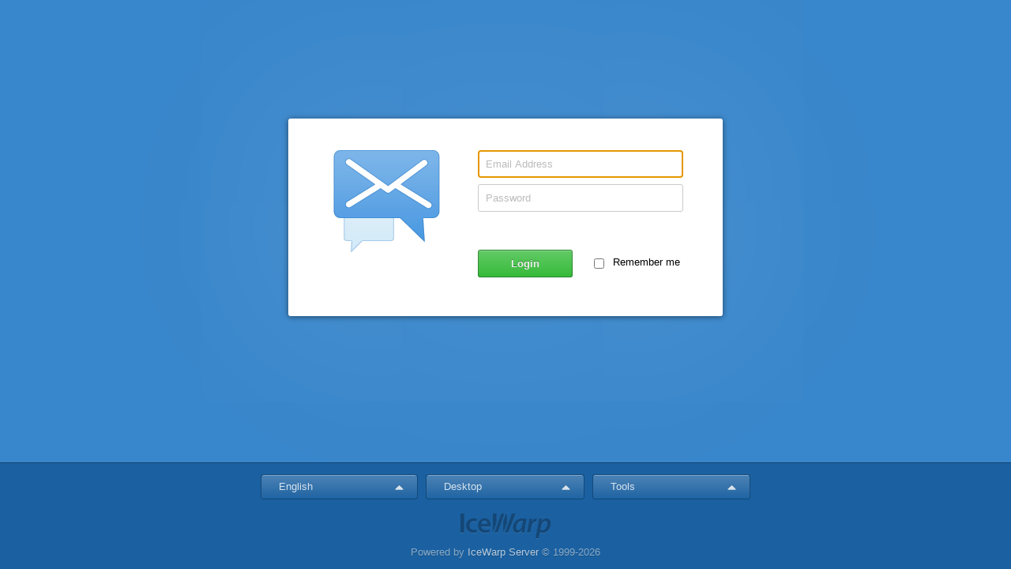

--- FILE ---
content_type: text/html
request_url: http://mail.sharpdie.com:32000/-.._._.--.._1451463934/webmail/
body_size: 15758
content:
<!DOCTYPE html PUBLIC "-//W3C//DTD XHTML 1.0 Strict//EN"
	"http://www.w3.org/TR/xhtml1/DTD/xhtml1-strict.dtd">
<html xmlns="http://www.w3.org/1999/xhtml" xml:lang="en" lang="en">
<head>
 <meta http-equiv="Content-Type" content="text/html; charset=utf-8" />
 <meta name="viewport" content="initial-scale=1,maximum-scale=1" />
 <meta name="format-detection" content = "telephone=no" />
 <meta http-equiv="X-UA-Compatible" content="IE=edge" />
 <meta name="google" content="notranslate" />
 <title>IceWarp WebClient</title>
 <link rel="stylesheet" type="text/css" href="http://mail.sharpdie.com:32000/-.._._.--.._1451463934/webmail/client/skins/default/login/styles/main.css" />
 <link rel="stylesheet" type="text/css" href="http://mail.sharpdie.com:32000/-.._._.--.._1451463934/webmail/client/skins/default/login/styles/keyboard.css" />
 <script type="text/javascript" src="http://mail.sharpdie.com:32000/-.._._.--.._1451463934/webmail/client/skins/default/login/scripts/jquery.js"></script>
 <script type="text/javascript" src="http://mail.sharpdie.com:32000/-.._._.--.._1451463934/webmail/client/skins/default/login/scripts/modernizr.js"></script>
 <script type="text/javascript" src="http://mail.sharpdie.com:32000/-.._._.--.._1451463934/webmail/client/skins/default/login/scripts/outerClick.js"></script>
 <script type="text/javascript" src="http://mail.sharpdie.com:32000/-.._._.--.._1451463934/webmail/client/skins/default/login/scripts/jquery.cookies.js"></script>
 <script type="text/javascript" src="http://mail.sharpdie.com:32000/-.._._.--.._1451463934/webmail/client/skins/default/login/scripts/keyboard.js"></script>
 <script type="text/javascript" src="http://mail.sharpdie.com:32000/-.._._.--.._1451463934/webmail/client/skins/default/login/scripts/rsa.js"></script>
 <script type="text/javascript" src="http://mail.sharpdie.com:32000/-.._._.--.._1451463934/webmail/client/skins/default/login/scripts/main.js"></script>
 <link rel="apple-touch-icon" href="icon.png" />
 <link sizes="64x64" href="icon64.ico" rel="icon" />
 <link sizes="16x16" href="favicon.ico" rel="icon" />
 <link rel="icon" type="image/gif" href="favicon.gif"/>
 <base href="http://mail.sharpdie.com:32000/-.._._.--.._1451463934/webmail/"/>
</head>
<body id="bodyTag" class=" blue stripex">
<form method="post" action="http://mail.sharpdie.com:32000/webmail/" id="loginForm" name="[base64]" autocomplete="on">

	<input type="hidden" value="" id="filtered_query_string" />
			
	<input type="hidden" name="_c" value="auth" />
	<input type="hidden" name="_n[p][main]" value="win.main.tree" id="npmain"/>
	<input type="hidden" name="_n[w]" value="main" />
	<input type="hidden" name="_n[js]" value="0" id="jscontrol"/>
	<input type="hidden" name="ctz" id="ctz" value="3600" />
	<input type="hidden" name="disable_ip_check" id="ipcheck" value="1"/>

	<div id="shim"></div>
	<div id="wrapper">
		<div id="loginBox" >
			<div id="logo" style="background-image:url('client/skins/default/images/logo.gif');"></div>
			
			 <!--CALENDAR OPTIONAL START-->
				 <!-- LOGIN -->
					
					
						<input type="hidden" value="1" name="_a[login]"/>
					
			
					<div id="loginInputs">
						<input type="text" placeholder="Email Address" title="Email Address" class="text" id="inputUsername" name="iw_username" value="" tabindex="1"/>
						<div class="xbtn_box"><a href="?" class="xbtn" id="usernameDelete">&times;</a></div>
						<input type="password" placeholder="Password" title="Password" class="text keyboard_off_Input" autocomplete="on" type="password" id="inputPassword" name="password" value="" tabindex="2"/>
						
						
						
						<div class="other">
							
								
								
								<table cellspacing="0" cellpadding="0"><tr><td>&nbsp;</td></tr></table>
								
							
							
						</div>
						<table cellspacing="0" cellpadding="0" style="width: 100%;">
							
							<tr>
								<td id="submitTd" class="-submitFull-">
									<input type="submit" id="submitLogin" value="Login" tabindex="3"/>
								</td>
								<td id="signTd">
									
									
										<table>
											<tr>
											
												<td style="width: 15px;"><input type="checkbox" id="auto_login" name="auto_login" value="1"  /></td>
												<td class="aleft" id="auto_login_td"><label for="auto_login">&nbsp;Remember me</label></td>
											
											
											</tr>
										</table>
									
								</td>
							</tr>
							
							
						</table>
					</div>
				 <!-- LOGIN END -->
				 <!-- SIGN UP END -->
				 <!-- FORGOT PASSWORD END -->
			 <!--CALENDAR OPTIONAL END-->
			 <!--CALENDAR LOGIN START-->
			<div id="errors">
				<div id="error_message"><table><tr><td>
						
						
				</td></tr></table></div>
			</div>
		</div>
	</div>
<div id="footer">
		<div id="footerInner">
		</div>
		<div id="footerInfo">
			<center>
			<table cellspacing="0" cellpadding="0">
				<tr>
					<td id="footerActions" colspan="2">
						<table cellspacing="0" cellpadding="0" class="buttons_table">
							<tr>
								<td><div class="footerHeightHolder"></div></td>
								
								<td style="width: 33%;">
										<span class="btn btn_select pure_mobile full"><span><b><i><select size="1" name="language" id="selectLanguage"><option value="en" selected="selected">English</option><option value="ar">العربية</option><option value="bg">Български</option><option value="cs">Česky</option><option value="dk">Dansk</option><option value="de">Deutsch</option><option value="el">ελληνικά</option><option value="es">Español</option><option value="la">Español - Sudamérica</option><option value="fr">Français</option><option value="kr">한국어</option><option value="hu">Magyar</option><option value="jp">日本語</option><option value="nl">Nederlands</option><option value="no">Norsk</option><option value="is">Íslenska</option><option value="it">Italiano</option><option value="pl">Polski</option><option value="pt">Português Brasileiro</option><option value="ru">Русский</option><option value="sk">Slovenčina</option><option value="fi">Suomi</option><option value="se">Svenska</option><option value="th">ภาษาไทย</option><option value="tr">Türkçe</option></select><label>English</label></i></b></span></span>
								</td>
								
								
								<td style="width: 33%;">
										<span class="btn btn_select pure_mobile full"><span><b><i><select size="1" name="to" id="to"><option value="pro" src="http://mail.sharpdie.com:32000/-.._._.--.._1451463934/webmail/client/skins/default/login/images/ico_desktop.png" class="image_option">Desktop</option><option value="basic" src="http://mail.sharpdie.com:32000/-.._._.--.._1451463934/webmail/client/skins/default/login/images/ico_tablet.png" class="image_option" selected="selected">Tablet</option><option value="pda" src="http://mail.sharpdie.com:32000/-.._._.--.._1451463934/webmail/client/skins/default/login/images/ico_mobile.png" class="image_option">Mobile</option></select><label>Tablet</label></i></b></span></span>
										<input type="hidden" id="ri_js" value="pro"/>
								</td>
								
								
								<td style="width: 33%;">
									<a class="btn full btn_custom left_align" href="http://mail.sharpdie.com:32000/install/?mac&lang=en"><span><b><i><div>
										<div id="utilities">
											<div id="u_sizer">
												<div id="u_list">
													<div id="u_desktopClient" class="u_item">
														<div class="u_item_inner">
															<div><strong>IceWarp Desktop Client</strong></div>
															<div>Email and calendaring application</div>
														</div>
													</div>
													<div id="u_outlookSync" class="u_item">
														<div class="u_item_inner">
															<div><strong>IceWarp Outlook Sync</strong></div>
															<div>Plugin for Microsoft Outlook</div>
														</div>
													</div>
													<div id="u_notifier" class="u_item">
														<div class="u_item_inner">
															<div><strong>IceWarp Notifier</strong></div>
															<div>WebClient desktop integration</div>
														</div>
													</div>
													<div id="u_calendar" class="u_item">
														<div class="u_item_inner">
															<div style="position:absolute;"><div style="font-weight: bold;height: 16px;left: -42px;position: relative;top: 10px;width: 24px;text-align:center;color:#6b6b6b;font-size:11px;line-height:15px;background-color:#fff;" id="date_day">8</div></div>
															<div><strong>Calendar</strong></div>
															<div>Access to your public calendar</div>
														</div>
													</div>
													<div id="u_freeBusy" class="u_item">
														<div class="u_item_inner">
															<div><strong>FreeBusy</strong></div>
															<div>Your Free/Busy information</div>
														</div>
													</div>
													<div id="u_webDAV" class="u_item">
														<div class="u_item_inner">
															<div><strong>WebDAV</strong></div>
															<div>Access to WebDAV and WebFolders</div>
														</div>
													</div>
												</div>
												<div id="u_description">
													<div id="u_calendar_description" class="u_description_item">
														<div><strong>Internet Calendar</strong></div>
														<div class="ajustify">
															Manually import your calendar into Microsoft Outlook or other calendar clients that support .ics format (Google Calendar, Windows Calendar, Apple Calendar).
														</div>
														<br /><br />
														<div>
															<div class="aright"><small>Private calendar, login required</small></div>
															<input type="text" class="text" value="http://mail.sharpdie.com:32000/calendar/" />
														</div>
														<div>
															<div class="aright"><small>Public access to your calendar</small></div>
															<input type="text" class="text" value="http://mail.sharpdie.com:32000/calendar/?[email]" />
														</div>
														<div>
															<div class="aright"><small>Web Calendar</small></div>
															<input type="text" class="text" value="http://mail.sharpdie.com:32000/webmail/calendar/" />
														</div>
													</div>
													<div id="u_freeBusy_description" class="u_description_item">
														<div><strong>FreeBusy</strong></div>
														<div class="ajustify">
															Your Free/Busy information can be used by external users (with Outlook, Thunderbird) when sending meeting invitations, to determine when you are available.
														</div>
														<br /><br />
														<div>
															<div class="aright"><small>FreeBusy URL</small></div>
															<input type="text" class="text" value="http://mail.sharpdie.com:32000/freebusy/?[email]" />
														</div>
													</div>
													<div id="u_webDAV_description" class="u_description_item">
														<div><strong>WebDAV</strong></div>
														<div class="ajustify">
															WebFolders provide a shared storage for files, e.g. for collaborative editing and management of documents. Calendaring applications use it to connect to your calendar.
														</div>
														<br /><br />
														<div>
															<div class="aright"><small>WebFolders, IceWarp Desktop Client access</small></div>
															<input type="text" class="text" value="http://mail.sharpdie.com:32000/webdav/[email]/" />
														</div>
														<div>
															<div class="aright"><small>Mozilla Sunbird / Lightning access</small></div>
															<input type="text" class="text" value="http://mail.sharpdie.com:32000/webdav/[email]/[folder_name]" />
														</div>
													</div>
													<div id="u_notifier_description" class="u_description_item">
														<div><strong>IceWarp Notifier</strong></div>
														<div class="ajustify">
															Notifier integrates the IceWarp WebClient as the default Windows mail client and provides email notification.
														</div>
														<br /><br />
														<div>
															<div class="aright">
																<span href="http://mail.sharpdie.com:32000/install/download/notifier-setup.exe">Download Notifier</span>
															</div>
															<div class="aright">
																<span href="http://mail.sharpdie.com:32000/install/doc/notifier.pdf">Notifier Guide</span>
															</div>
														</div>
													</div>
													<div id="u_outlookSync_description" class="u_description_item">
														<div><strong>IceWarp Outlook Sync</strong></div>
														<div class="ajustify">
															Outlook Sync is needed to use sharing and other advanced features of Microsoft Outlook 2007, 2010.<br />Note - On Windows XP/Vista install Microsoft .Net Framework 3.5 SP1 prior to installing Outlook Sync.
														</div>
														<br /><br />
														<div>
															<div class="aright">
																<span href="http://mail.sharpdie.com:32000/install/download/outlook-sync.exe">Download Outlook Sync</span>
															</div>
															<div class="aright">
																<span href="http://mail.sharpdie.com:32000/install/doc/outlooksyncguide.pdf">Outlook Sync Guide</span>
															</div>
														</div>
													</div>
													<div id="u_desktopClient_description" class="u_description_item">
														<div><strong>IceWarp Desktop Client</strong></div>
														<div class="ajustify">
															Desktop Client stands as a replacement of Microsoft Outlook for email, groupware and instant messaging.<br />Note - On Windows XP install Microsoft .Net Framework 2.0 prior to installing Desktop Client.
														</div>
														<br /><br />
														<div>
															<div class="aright">
																<span href="http://mail.sharpdie.com:32000/install/download/desktop-setup.msi">Download Desktop Client</span>
															</div>
														</div>
													</div>
												</div>
											</div>
										</div>
									</div>Tools</i></b></span></a>
								</td>
								
								<td><div class="footerHeightHolder"></div></td>
							</tr>
						</table>
					</td>
				</tr>
				<tr id="copyright">
					<td colspan="2">
						<span title="10.4.5">Powered by <a href="http://www.icewarp.com">IceWarp Server</a> &copy; 1999-2026</span>
					</td>
				</tr>
			</table>
			</center>
		</div>
		<div id="footerBottom">
		</div>
	</div>
	
	
	
	
	</form>
	
	<input type="hidden" value="http://mail.sharpdie.com:32000/-.._._.--.._1451463934/webmail/" id="baseMorseCode"/>
	
	<input type="hidden" id="self" value="http://mail.sharpdie.com:32000/webmail/"/>
	<input type="hidden" id="time" value="1769089547"/>
	<input type="hidden" id="vk_lang" value="^Display virtual keyboard interface^Select keyboard layout^^On^Off^Close the keyboard^Clear^Clear this input^^Decrease keyboard size^Increase keyboard size"/>
	<input type="hidden" id="lang-login_screen-js_problem" value="Unable to run JavaScript"/>
	<iframe src="" id="saveFrame" class="almostHidden"></iframe>
	
</body>
</html>

--- FILE ---
content_type: text/css
request_url: http://mail.sharpdie.com:32000/-.._._.--.._1451463934/webmail/client/skins/default/login/styles/main.css
body_size: 22439
content:
/*ee*/
#ee
{
	width:40px;
	height:100%;
	position:absolute;
	top:0;
	left:0;
	background-color: transparent;
}
#eer
{
	width:40px;
	height:100%;
	position:absolute;
	top:0;
	right:0;
	background-color: transparent;
}
.eexbtn {
	color:#333;
	color: rgba(0,0,0,0.3);
	cursor: pointer;
	display: none;
	font: 23px/23px Arial,sans-serif;
	font-weight: bold;
	height: 20px;
	margin: 4px 0 0 4px;
	text-decoration: none;
	width: 20px;
	z-index: 4;
	-moz-text-shadow:0 1px 0 rgba(255, 255, 255, 0.3);
	-webkit-text-shadow:0 1px 0 rgba(255, 255, 255, 0.3);
	text-shadow:0 1px 0 rgba(255, 255, 255, 0.3);
}
	.eexbtn:hover
	{
		color:#000;
		color: rgba(0,0,0,0.6);
	}
#eer .eexbtn
{
	float:right;
	margin:4px 4px 0 0;
}
/**/

/* popup */
.bubbleInfo {
	position: relative;
	cursor: pointer;
	/*
	-moz-user-select: none;
	-khtml-user-select: none;
	user-select: none;
	*/
	display: block;
}

.popup {
	z-index:1000;
	
	display:none;
	
	position: absolute;
	top:-10000px;
	left:0px;
	background-color: #fff;
	
	border:#ccc 1px solid\9;
	
	-webkit-box-shadow: 0px 0px 7px rgba(0, 0, 0, 0.2),0 10px 10px rgba(0, 0, 0, 0.2);
	-moz-box-shadow: 0px 0px 7px rgba(0, 0, 0, 0.2),0 10px 10px rgba(0, 0, 0, 0.2);
	-o-box-shadow: 0px 0px 7px rgba(0, 0, 0, 0.2),0 10px 10px rgba(0, 0, 0, 0.2);
	-ms-box-shadow: 0px 0px 7px rgba(0, 0, 0, 0.2),0 10px 10px rgba(0, 0, 0, 0.2);
	box-shadow: 0px 0px 7px rgba(0, 0, 0, 0.2),0 10px 10px rgba(0, 0, 0, 0.2);
	
	-moz-border-radius: 4px;
	-webkit-border-radius:4px;
	-ie-border-radius:4px;
	border-radius:4px;
	
	/*overflow:hidden;*/
	overflow:visible;
	
}
	.popup:after
	{
		content:"";
		position:absolute;
		bottom:-10px;
		left:150px; /* controls horizontal position */
		border-width:10px 10px 0; /* vary these values to change the angle of the vertex */
		border-style:solid;
		border-color:#fff transparent;
		/* reduce the damage in FF3.0 */
		display:block; 
		width:0;
	}
	.left_align.popup:after
	{
		left:250px!important;
	}

.popup ul
{
	margin:0;
	padding: 0;
}

.popup li
{
	white-space: nowrap;
	padding:7px 12px;
	margin:0;
	list-style: none;
	color:#333;
	text-align:left;
	background: transparent;
	display:block;
	float:left;
	
	border:transparent 1px solid;
	
	height:32px;
}
	.popup li:hover
	{
		background-color: #f7f7f7;
		color:#000;
		
		-moz-text-shadow: none;
		-ms-text-shadow: none;
		-webkit-text-shadow: none;
		text-shadow: none;
		
		border:#ccc 1px solid;
		
		-moz-border-radius: 3px;
		-webkit-border-radius:3px;
		-ie-border-radius:3px;
		border-radius: 3px;
		
		background:#fff url(../images/popup-li-bg.png) repeat-x 0 100%;
	}

.popup_box
{
	padding:0px;
	background-color: transparent;
}

.popup li.image_option
{
	line-height:50px;
	height:65px;
	background-position: 20px 50%;
	background-repeat: no-repeat;
	text-indent: 60px;
	text-align: center;
	color:#333;
	
	border:#fff 1px solid;
	
	-moz-border-radius: 3px;
	-webkit-border-radius:3px;
	-ie-border-radius:3px;
	border-radius: 3px;
}
	.popup li.image_option:hover
	{
		border:#d2d2d2 1px solid;
		color:#484848;
		background:#f6f6f6 url(../images/popup-li-bg.png) no-repeat 20px 50%;
	}
/**/

/**/
.buttons_table td
{
	padding:5px;
}
/**/
/* buttons */
.btn.full,.btn.full span,.btn.full b,.btn.full i
{
	width:100%;
	display:block;
}
.btn
{
	display: inline-block;
	text-decoration:none;
	overflow:visible;
	
	-overflow:hidden;
	
	border:rgba(0,0,0,0.25) 1px solid;
	border:#939393 1px solid\9;
	border-color:rgba(0,0,0,0.25)\9;
	.border:#939393 1px solid;
	
	-moz-border-radius: 3px;
	-webkit-border-radius:3px;
	-ie-border-radius:3px;
	border-radius:3px;
	
	text-align: left;
}
	.btn label,.btn em,.btn i
	{
		white-space: nowrap;
	}
	.btn span
	{
		line-height: 22px;
		overflow:visible;
		
		-moz-border-radius: 3px;
		-webkit-border-radius:3px;
		-ms-border-radius:3px;
		border-radius:3px;
	}
	.btn b
	{
		font-weight: normal;
		overflow:visible;
		
		-moz-border-radius: 3px;
		-webkit-border-radius:3px;
		-ie-border-radius:3px;
		border-radius:3px;
	}
	.btn i,.btn a
	{
		text-decoration:none;
		font-style: normal;
		overflow:visible;
		
		-moz-border-radius: 3px;
		-webkit-border-radius:3px;
		-ie-border-radius:3px;
		border-radius:3px;
		
		background:transparent url(../images/button_bg.png) repeat-x 0 0;
		font-weight: normal;
		padding:4px 22px;
	}
	.btn em
	{
		font-style: normal;
		background-color: transparent;
		border:transparent;
		overflow:visible;
		
		color:#333;
		font-weight: bold;
		padding:4px 22px;
		
		-moz-text-shadow:0 1px 0 rgba(255, 255, 255, 0.5);
		-webkit-text-shadow:0 1px 0 rgba(255, 255, 255, 0.5);
		text-shadow:0 1px 0 rgba(255, 255, 255, 0.5);
		text-shadow:0 1px 0 rgba(255, 255, 255, 0.5);
	}
	.btn label,.btn em,.btn a,.btn i
	{
		color:#eee;
		color:rgba(255,255,255,0.8);
		.color:#eee;
		-color:#000;
		cursor:pointer;
	}
	/**/
	.btn_custom div
	{
		display:none;
	}
	/**/
.btn:hover span
{
	
}

.btn:hover i,.btn:hover a,.btn:hover label
{
	color:#fff;
	-color:#333;
}
/**/
.btn_select
{
	position:relative;
}
.btn_select b
{
	overflow: hidden;
}
.btn_select i,.btn_custom i
{
	padding-right:30px;
	background:transparent url(../images/buttonbg_select.png) repeat-x 100% 0;
}
	.btn_select:hover i
	{
		/*background:transparent url(../images/bg-select_hover.gif) no-repeat 100% 50%;*/
	}
	.btn_select select
	{
		-moz-opacity:0;
		-khtml-opacity: 0;
		-ms-filter: "progid:DXImageTransform.Microsoft.Alpha(Opacity=0)";
		filter: alpha(opacity=0);
		opacity: 0;

		/*z-index: 10;*/ /*problems if select is overlayed with other element. Do not turn on, solve problem elsewhere*/
		
		position: absolute;
		top: 4px;
		left:0;
		height: 25px;
		-moz-appearance: none;
		-webkit-appearance:none;
		-ie-appearance:none;
		-o-appearance:none;
		appearance:none;
		width: 100%;
		
		/* MSIE 6-8 hack*/
		.width: 150px;
		*width: 150px;
		_width: 100%;
		
		cursor: pointer;
	}
/**/
/* Keyboard */
.kb_for_inputPassword
{
	position:absolute;
	left:227px;
	top:50px;
}

#utilities
{
	width:370px;
	padding:10px 15px;
	overflow: hidden;
}
	#u_sizer
	{
		width:1000px;
	}
	#u_list
	{
		float:left;
		width:340px;
		margin-right:15px;
	}
	#u_description
	{
		float:left;
		height: 312px;
		width: 270px;
		background-color: #fbfbfb;
		border:#ddd 1px solid;
		-moz-border-radius: 3px;
		-webkit-border-radius:3px;
		-ie-border-radius:3px;
		border-radius:3px;
		padding:10px;
		cursor: auto;
		overflow: auto;
	}
		.u_description_item
		{
			display:none;
			color:#7c7c7c;
		}
		.u_description_item strong
		{
			color:#2e2e2e;
			font-weight: bold;
			font-family: Arial,sans-serif;
			font-size: 12px;
		}
		.u_description_item small
		{
			font-size: 12px;
		}
		.u_description_item a
		{
			line-height:23px;
			color:#017CBE;
		}
			.u_description_item a:hover
			{
				color:#0194E2;
			}
	#utilities .u_item
	{
		height:50px;
		border:#fff 1px solid;
		-moz-border-radius: 3px;
		-webkit-border-radius:3px;
		-ie-border-radius:3px;
		border-radius:3px;
		color:#7c7c7c;
		font-family: Arial,sans-serif;
		font-size: 12px;
		line-height: 15px;
		text-align: left;
		overflow:hidden;
		margin-bottom:2px;
	}
		#utilities .u_item.active,#utilities .u_item:hover
		{
			background-image:url('../images/utilities-hover.gif');
			background-repeat:repeat-x;
			background-position: 0 0;
			background-color:#fbfbfb;
			border:#ddd 1px solid;
		}
		#utilities .u_item_inner
		{
			height:50px;
			padding:10px 10px 10px 60px;
			background-image:url('../images/utilities.gif');
			background-repeat:no-repeat;
			width:370px;
		}
		#utilities .u_item_inner strong
		{
			color:#2e2e2e;
			font-weight: bold;
			font-family: Arial,sans-serif;
			font-size: 12px;
		}
		#u_desktopClient .u_item_inner
		{
			background-position: 15px 16px;
		}
		#u_outlookSync .u_item_inner
		{
			background-position: 15px -34px;
		}
		#u_notifier .u_item_inner
		{
			background-position: 15px -84px;
		}
		#u_calendar .u_item_inner
		{
			background-position: 15px -137px;
		}
		#u_freeBusy .u_item_inner
		{
			background-position: 15px -187px;
		}#u_webDAV .u_item_inner
		{
			background-position: 15px -239px;
		}
/*********************************************************************************/
/***********************************************/
body,html
{
	margin:0;
	padding:0;
	height:100%;
	text-align: center;
	
	-webkit-box-sizing: border-box;
	-moz-box-sizing: border-box;
	box-sizing: border-box;
	
	font-family:Tahoma,Helvetica,sans-serif;
	font-size: 13px;
	padding:0;
	
	background-color: #ccc;
}

*
{
	font-family:Tahoma,Helvetica,sans-serif;
	-webkit-box-sizing: border-box;
	-moz-box-sizing: border-box;
	box-sizing: border-box;
}

body
{
	font-family:Tahoma,Helvetica,sans-serif;
}

.almostHidden
{
	position:absolute;
	top:-500px;
	display:none;
}

a{
	color:#000;
	text-decoration:underline;
	outline:none;
}
a:hover{
	color:#555;
}

#shim {
    visibility: hidden;
    width: 100%;
    height: 50%;
    margin-top: -210px;
    float: left;
}
	.bigger #shim
	{
		margin-top:-255px;
	}

#wrapper {

	width: 550px;
	height: 250px;
	clear: both;
	background:transparent;
	
	position: relative;
	top: -240px;
	/* IE4ever Hack: Hide from IE4 **/
		position: static;
	/** end hack */
margin:auto;
	box-shadow:0 0 400px 150px rgba(255,255,255,0.40);
	-webkit-box-shadow:0 0 900px 50px rgba(255,255,255,0.1);
}
	.bigger #wrapper
	{
		height:370px;
	}
	/* opera hack
	@media all and (-webkit-min-device-pixel-ratio:10000), not all and (-webkit-min-device-pixel-ratio:0)
	{
		#wrapper
		{
			box-shadow:0 0 500px 50px rgba(255,255,255,0.50);
		}
	}
	*/

/* Hide from IE5mac \*//*/
	div#shim {
		display: none;
	}
	html, body {
		height: auto;
	}
/* end hack */

/* ]]> */

#error_message table
{
	width:100%
}
	#error_message table td
	{
		text-align: center;
		height:35px;
	}
		#error_message table td .error
		{
			color:#A20101;
		}
		#error_message table td .message
		{
			color:#02A20C;
		}

.xbtn_box
{
	position:absolute;
}

.xbtn
{
	float:right;
	color:#969696;
	cursor:pointer;
	display:inline;
	font:23px/23px Arial,sans-serif;
	height:20px;
	left:231px;
	margin:4px -8px 4px 0;
	padding:0 5px;
	position:relative;
	text-decoration:none;
	top:-40px;
	.top:40px;
	width:14px;
	display: none;
}

#loginInputs .xbtn
{
	.display:none;
}

.show
{
	display: block;
}

form
{
	height: 100%;
}

.right
{
	float:right;
}
.left
{
	float:left;
}

.aright
{
	text-align: right;
}
.aleft
{
	text-align: left;
}
.acenter
{
	text-align: center;
}
.ajustify
{
	text-align: justify;
}

#passwordPolicyBox
{
	background-color: #FFFFFF;
	display: block;
	height: 290px;
	left: 9px;
	margin: 0;
	padding: 0 0 0 15px;
	position: absolute;
	text-align: left;
	top: 40px;
	width: 225px;
	color:#BB0101;
}
	#passwordPolicyBox li
	{
		list-style-position: outside;
	}

#forgot_password_td a
{
	text-decoration: none;
}
	#forgot_password_td a:hover
	{
		text-decoration: underline;
	}

#footer
{
	/*z-index:4;*/
	position:absolute;
	bottom:0;
	left:0;
	width:100%;
	height:135px;
	background-color:#888;
}
	.footerHeightHolder
	{
		height:30px;
	}
	#footerInfo
	{
		position:absolute;
		top:0;
		left:0;
		width:100%;
		padding-top:10px;
		
		background-image:url('../images/footer-logo.png');
		background-position: 50% 64px;
		background-repeat: no-repeat;
	}
		#footerInfo table
		{
			margin:auto;
		}
			#footerInfo table table
			{
				width:650px;
			}
		#footerActions
		{
			padding-bottom:54px;
		}

		#copyright td
		{
			color:#ccc;
			color:rgba(255,255,255,0.5);
			.color:#ccc;
			font-weight: normal;
			text-align: center;
			
			-moz-text-shadow:0 1px 0 rgba(0,0,0,0.2);
			-webkit-text-shadow:0 1px 0 rgba(0,0,0,0.2);
			text-shadow:0 1px 0 rgba(0,0,0,0.2);
			text-shadow:0 1px 0 rgba(0,0,0,0.2);
			
			overflow: hidden;
		}
			#copyright td a
			{
				color:#eee;
				color:rgba(255,255,255,0.7);
				.color:#eee;
				text-decoration: none;
			}
				#copyright td a:hover
				{
					color:#fff;
				}
	#footerInner
	{
		border-top:#333 1px solid;
		border-top:rgba(0,0,0,0.3) 1px solid;
		height:106px;
		position:absolute;
		top:0;
		left:0;
		width:100%;
	}
	#footerBottom
	{
		height:58px;
	}
/***********************************************/
#loginBox
{
	background-position: 100% 100%;
	background-repeat: no-repeat;
	position:relative;
	background-color: #fff;
	
	-moz-border-radius: 3px;
	-webkit-border-radius:3px;
	-ie-border-radius:3px;
	border-radius:3px;
	
	-webkit-box-shadow:0 1px 7px rgba(0, 0, 0, 0.5);
	-moz-box-shadow:   0 1px 7px rgba(0, 0, 0, 0.5);
	-ms-box-shadow:    0 1px 7px rgba(0, 0, 0, 0.5);
	box-shadow:        0 1px 7px rgba(0, 0, 0, 0.5);
	
	z-index:100;
	
	width: 550px;
	height:250px;
}
	.bigger #loginBox
	{
		height: 370px;
	}
	#logo
	{
		background-position: 0 0;
		background-repeat: no-repeat;
		position:absolute;
		left:50px;
		top:37px;
		width:180px;
		height:180px;
	}
	#loginInputs
	{
		width:260px;
		position:absolute;
		right:50px;
		top:40px;
	}
		#loginInputs .spacer
		{
			height:26px;
		}
		input,.input
		{
			-moz-border-radius: 3px;
			-webkit-border-radius:3px;
			-ie-border-radius:3px;
			border-radius:3px;
		}
			input.text,select.text
			{
				padding:0 10px;
				height:35px;
				width:100%;
				line-height: 35px;
				margin-bottom:8px;
				border:#cacaca 1px solid;
			
				font-size:13px;
				padding: 0 0 0 9px!important;
				text-indent: 0!important;
				/*line-height: normal!important;*/
				line-height:35px;
			}
		#loginInputs .other
		{
			line-height: 40px;
			color:#464646;
		}
			#loginInputs .other a
			{
				color:#464646;
			}
			#loginInputs .other label,#loginInputs .other a
			{
				font-size: 12px;
				color:#555;
			}
			#loginInputs .other table
			{
				font-size: 11px;
				vertical-align: middle;
				width:260px;
				padding:0;
				margin:0;
			}
			#loginInputs .other div
			{
				height:15px;
				line-height:16px;
				font-size: 11px;
			}
				#loginInputs .other input
				{
					width: auto;
					height: auto;
					margin:0;
					border:none;
					
					-webkit-box-shadow:0 0 0 0;
					-moz-box-shadow:   0 0 0 0;
					-ie-box-shadow:    0 0 0 0;
					box-shadow:        0 0 0 0;
				}

::-webkit-input-placeholder {
	color: #666;
}

input:-moz-placeholder {
	color: #666;
}

/***/
#auto_login_td,#forgot_password_td
{
	padding-bottom:4px;
	white-space: nowrap;
}
#signTd
{
	width:50%;
	padding-left:10px;
}
#submitTd
{
	width:50%;
	padding-right:10px;
}
#submitTd.submitFull,#signTd.submitFull
{
	width:100%;
	padding:0px;
}
/**/


/* fallback placeholder */
.placeholder {
	color: #bbb;
}
/* webkit placeholder */
::-webkit-input-placeholder {
	color: #bbb;
}
/* moz placeholder */
:-moz-placeholder {
	color: #bbb;
}

/******/
body.transparentfooterexample
{
	background: #BBDCEC
}
	body.transparentfooterexample #footer
	{
		background: transparent;
		background-image:url('../images/footer-bg-dark.png');
	}
	body.transparentfooterexample #footerInner
	{
		background: none;
	}
/**/

/* remove webkit search input decoration and cancel button */
input[type="search"]::-webkit-search-decoration, 
input[type="search"]::-webkit-search-cancel-button {
	display: none;
}

.light label
{
	color:#333!important;
}
.light i
{
	padding-left:10px!important;
	background-image: url('../images/buttonbg_select_dark.png');
}

/* SUBMIT */
#loginInputs #submitSign,#loginInputs #submitLogin
{
	background:#E8E8E8 url(../images/button_bg.png) repeat-x 0 0;
	-background:#E8E8E8;
	border:#666 1px solid;
	border-color:rgba(0,0,0,0.2);
	color:#444;
	
	-moz-text-shadow: 0 1px 0 rgba(255, 255, 255, 0.5);
	-webkit-text-shadow: 0 1px 0 rgba(255, 255, 255, 0.5);
	text-shadow: 0 1px 0 rgba(255, 255, 255, 0.5);
	cursor:pointer;
	
	font-weight:bold;
	font-size:13px;
	color:#444;
	
	-webkit-box-shadow:0 0 0 0;
	-moz-box-shadow:   0 0 0 0;
	-ie-box-shadow:    0 0 0 0;
	box-shadow:        0 0 0 0;
	
	padding:0 0 3px 0;
	height:35px;
	line-height: 33px;
	display: inline-block;
	width:100%;
	
	text-decoration: none;
}
	#loginInputs #submitSign:hover,#loginInputs #submitLogin:hover
	{
		background-color:#eee;
	}
#signTd label
{
	white-space: nowrap;
}
/**/

/*Default colors settings*/
#loginInputs #submitLogin
{
	color:#eee;
	background-color: #666;
	cursor: pointer;
	
	-moz-text-shadow: 0 -1px 0 rgba(0, 0, 0, 0.3);
	-webkit-text-shadow: 0 -1px 0 rgba(0, 0, 0, 0.3);
	text-shadow: 0 -1px 0 rgba(0, 0, 0, 0.3);
	
	border-color:#666;
	border-color:rgba(0,0,0,0.3);
}
#loginInputs #submitLogin:hover
{
	background-color:#777;
}
/**/
/***********************************************************************/
/***************************** COLOR SETTINGS **************************/
/***********************************************************************/

/* blue */
body.blue,body.blue #footer
{
	background-color: #3886cb; /*default*/
}
body.blue #footer
{
	background-color: #1b61a1; /*default*/
}

body.blue #loginInputs #submitLogin
{
	background-color: #37BB3B;
}
	body.blue #loginInputs #submitLogin:hover
	{
		background-color: #39C73D;
	}
/**/

/* white */
body.white,body.white #footer
{
	background-color: #fff;
}
body.white #footer
{
	background-color: #e0e0e0;
}
	body.white #footer .btn label,body.white #footer .btn i
	{
		color:#666;
	}
	body.white #copyright td
	{
		color:#888;
		-moz-text-shadow: none;
		-webkit-text-shadow: none;
		-ms-text-shadow: none;
		text-shadow: none;
	}
	body.white #copyright td a
	{
		color:#666;
		-moz-text-shadow: none;
		-webkit-text-shadow: none;
		-ms-text-shadow: none;
		text-shadow: none;
	}

body.white #loginInputs #submitSign
{
	background-color: #fafafa;
	color:#666;
	text-shadow: none;
	-moz-text-shadow: none;
	-webkit-text-shadow: none;
	-ms-text-shadow: none;
}
	body.white #loginInputs #submitSign:hover
	{
		background-color: #fefefe;
	}
body.white #loginInputs #submitLogin
{
	background-color: #eaeaea;
	color:#666;
	text-shadow: none;
	-moz-text-shadow: none;
	-webkit-text-shadow: none;
	-ms-text-shadow: none;
}
	body.white #loginInputs #submitLogin:hover
	{
		background-color: #f0f0f0;
	}
/**/


/* red */
body.red,body.red #footer
{
	background-color: #E86C59;
}
body.red #footer
{
	background-color: #CF503D;
}

body.red #loginInputs #submitLogin
{
	background-color: #CF503D;
}
	body.red #loginInputs #submitLogin:hover
	{
		background-color: #E86C59;
	}
/**/

/* yellow */
body.yellow,body.yellow #footer
{
	background-color: #FDF2C1;
}
body.yellow #footer
{
	background-color: #DCCA78;
}

body.yellow #loginInputs #submitLogin
{
	background-color: #DCCA78;
}
	body.yellow #loginInputs #submitLogin:hover
	{
		background-color: #FDF2C1;
	}
/**/

	body.yellow #footer .btn label,body.yellow #footer .btn i
	{
		color:#666;
	}
	body.yellow #copyright td
	{
		color:#888;
		text-shadow: none;
		-moz-text-shadow: none;
		-webkit-text-shadow: none;
		-ms-text-shadow: none;
	}
	body.yellow #copyright td a
	{
		color:#666;
		text-shadow: none;
		-moz-text-shadow: none;
		-webkit-text-shadow: none;
		-ms-text-shadow: none;
	}

body.yellow #loginInputs #submitSign
{
	color:#555;
	text-shadow: none;
	-moz-text-shadow: none;
	-webkit-text-shadow: none;
	-ms-text-shadow: none;
}
body.yellow #loginInputs #submitLogin
{
	color:#555;
	text-shadow: none;
	-moz-text-shadow: none;
	-webkit-text-shadow: none;
	-ms-text-shadow: none;
}
/**/

/* green */
body.green,body.green #footer
{
	background-color: #90CB38;
}
body.green #footer
{
	background-color: #6BA11B;
}

body.green #loginInputs #submitLogin
{
	background-color: #6BA11B;
}
	body.green #loginInputs #submitLogin:hover
	{
		background-color: #90CB38;
	}
/**/

/* purple */
body.purple,body.purple #footer
{
	background-color: #A767D4;
}
body.purple #footer
{
	background-color: #8242AF;
}

body.purple #loginInputs #submitLogin
{
	background-color: #8242AF;
}
	body.purple #loginInputs #submitLogin:hover
	{
		background-color: #A767D4;
	}
/**/

/* orange */
body.orange,body.orange #footer
{
	background-color: #FF9B29;
}
body.orange #footer
{
	background-color: #CB710A;
}

body.orange #loginInputs #submitLogin
{
	background-color: #CB710A;
}
	body.orange #loginInputs #submitLogin:hover
	{
		background-color: #FF9B29;
	}
/**/

/* brown */
body.brown,body.brown #footer
{
	background-color: #A8845D;
}
body.brown #footer
{
	background-color: #855F39;
}

body.brown #loginInputs #submitLogin
{
	background-color: #855F39;
}
	body.brown #loginInputs #submitLogin:hover
	{
		background-color: #A8845D;
	}
/**/

/* pink */
body.pink,body.pink #footer
{
	background-color: #E367A6;
}
body.pink #footer
{
	background-color: #b8407c;
}

body.pink #loginInputs #submitLogin
{
	background-color: #b8407c;
}
	body.pink #loginInputs #submitLogin:hover
	{
		background-color: #E367A6;
	}
/**/

/* black */
body.black,body.black #footer
{
	background-color: #656565;
}
body.black #footer
{
	background-color: #444444;
}

body.black #loginInputs #submitLogin
{
	background-color: #444444;
}
	body.black #loginInputs #submitLogin:hover
	{
		background-color: #656565;
	}
/**/

/***********************************************************************/
/************************** END OF COLOR SETTINGS **********************/
/***********************************************************************/

/* final settings */
body.stripe
{
	background-color: #ccc;
}
/**/

--- FILE ---
content_type: text/css
request_url: http://mail.sharpdie.com:32000/-.._._.--.._1451463934/webmail/client/skins/default/login/styles/keyboard.css
body_size: 9927
content:
#keyboardInputMaster {
  position:absolute;
  font:normal 11px Arial,sans-serif;
  border-top:1px solid #C0C0C0;
  border-right:1px solid  #A9A9A9;
  border-bottom:1px solid  #A9A9A9;
  border-left:1px solid #C0C0C0;
  -webkit-border-radius:5px;
  -moz-border-radius:5px;
  border-radius:5px;
  -webkit-box-shadow:0px 0px 6px rgba(0,0,0,0.3);
  -moz-box-shadow:0px 0px 6px rgba(0,0,0,0.3);
  box-shadow:0px 0px 6px rgba(0,0,0,0.3);
  /*opacity:0.98;
  filter:alpha(opacity=98);
  */
  background-color:#dddddd;
  text-align:left;
  z-index:1000000;
  width:auto;
  height:auto;
  min-width:0;
  min-height:0;
  margin:0px;
  padding:0px;
  line-height:normal;
  -moz-user-select:none;
  cursor:default;
}

#keyboardInputMaster thead tr th
{
	-webkit-border-radius:5px 5px 0 0;
	-moz-border-radius:5px 5px 0 0;
	border-radius:5px 5px 0 0;
}

#keyboardInputMaster * {
  position:static;
  color:#000000;
  background:transparent;
  font:normal 11px Arial,sans-serif;
  width:auto;
  height:auto;
  min-width:0;
  min-height:0;
  padding:0px;
  border:0px none;
  outline:0px;
  vertical-align:baseline;
  line-height:1.3em;
}
#keyboardInputMaster.keyboardInputSize1,
#keyboardInputMaster.keyboardInputSize1 * {
  font-size:9px;
}
#keyboardInputMaster.keyboardInputSize3,
#keyboardInputMaster.keyboardInputSize3 * {
  font-size:13px;
}
#keyboardInputMaster.keyboardInputSize4,
#keyboardInputMaster.keyboardInputSize4 * {
  font-size:16px;
}
#keyboardInputMaster.keyboardInputSize5,
#keyboardInputMaster.keyboardInputSize5 * {
  font-size:20px;
}

#keyboardInputMaster thead tr th {
  padding:3px;
  background-color:#bbb;
  white-space:nowrap;
  text-align:right;
  border-radius:5px 5px 0px 0px;
}
#keyboardInputMaster thead tr th div {
  float:left;
  font-size:130% !important;
  height:1.3em;
  font-weight:bold;
  position:relative;
  z-index:1;
  margin-right:0.5em;
  cursor:pointer;
  background-color:transparent;
}
#keyboardInputMaster thead tr th div ol {
  position:absolute;
  left:0px;
  top:90%;
  list-style-type:none;
  height:9.4em;
  overflow-y:auto;
  overflow-x:hidden;
  background-color:#f6f6f6;
  border:1px solid #999999;
  display:none;
  text-align:left;
  width:12em;
}
#keyboardInputMaster thead tr th div ol li {
  padding:0.2em 0.4em;
  cursor:pointer;
  white-space:nowrap;
  width:12em;
}
#keyboardInputMaster thead tr th div ol li.selected {
  background-color:#ffffcc;
}
#keyboardInputMaster thead tr th div ol li:hover,
#keyboardInputMaster thead tr th div ol li.hover {
  background-color:#dddddd;
}
#keyboardInputMaster thead tr th span,
#keyboardInputMaster thead tr th strong,
#keyboardInputMaster thead tr th small,
#keyboardInputMaster thead tr th big {
  display:inline-block;
  padding:0px 0.4em;
  height:1.4em;
  line-height:1.4em;
  border-top:1px solid #e5e5e5;
  border-right:1px solid #5d5d5d;
  border-bottom:1px solid #5d5d5d;
  border-left:1px solid #e5e5e5;
  background-color:#cccccc;
  cursor:pointer;
  margin:0px 0px 0px 0.3em;
  -webkit-border-radius:2px;
  -moz-border-radius:2px;
  border-radius:2px;
  vertical-align:middle;
  -webkit-transition:background-color .15s ease-in-out;
  -o-transition:background-color .15s ease-in-out;
  transition:background-color .15s ease-in-out;
}
#keyboardInputMaster thead tr th strong {
  font-weight:bold;
}
#keyboardInputMaster thead tr th small {
  -webkit-border-radius:2px 0px 0px 2px;
  -moz-border-radius:2px 0px 0px 2px;
  border-radius:2px 0px 0px 2px;
  border-right:1px solid #aaaaaa;
  padding:0px 0.2em 0px 0.3em;
}
#keyboardInputMaster thead tr th big {
  -webkit-border-radius:0px 2px 2px 0px;
  -moz-border-radius:0px 2px 2px 0px;
  border-radius:0px 2px 2px 0px;
  border-left:0px none;
  margin:0px;
  padding:0px 0.3em 0px 0.2em;
}
#keyboardInputMaster thead tr th span:hover,
#keyboardInputMaster thead tr th span.hover,
#keyboardInputMaster thead tr th strong:hover,
#keyboardInputMaster thead tr th strong.hover,
#keyboardInputMaster thead tr th small:hover,
#keyboardInputMaster thead tr th small.hover,
#keyboardInputMaster thead tr th big:hover,
#keyboardInputMaster thead tr th big.hover {
  background-color:#dddddd;
}

#keyboardInputMaster tbody tr td {
  text-align:left;
  padding:0.2em 0.3em 0.3em 0.3em;
  vertical-align:top;
}
#keyboardInputMaster tbody tr td div {
  text-align:center;
  position:relative;
  zoom:1;
}
#keyboardInputMaster tbody tr td table {
  white-space:nowrap;
  width:100%;
  border-collapse:separate;
  border-spacing:0px;
}
#keyboardInputMaster tbody tr td#keyboardInputNumpad table {
  margin-left:0.2em;
  width:auto;
}
#keyboardInputMaster tbody tr td table.keyboardInputCenter {
  width:auto;
  margin:0px auto;
}
#keyboardInputMaster tbody tr td table tbody tr td {
  vertical-align:middle;
  padding:0px 0.45em;
  white-space:pre;
  height:1.8em;
  font-family:'Lucida Console','Arial Unicode MS',monospace;
  border-top:1px solid #e5e5e5;
  border-right:1px solid #5d5d5d;
  border-bottom:1px solid #5d5d5d;
  border-left:1px solid #e5e5e5;
  background-color:#eeeeee;
  cursor:default;
  min-width:0.75em;
  -webkit-border-radius:2px;
  -moz-border-radius:2px;
  border-radius:2px;
  -webkit-transition:background-color .15s ease-in-out;
  -o-transition:background-color .15s ease-in-out;
  transition:background-color .15s ease-in-out;
}
#keyboardInputMaster tbody tr td table tbody tr td.last {
  width:99%;
}
#keyboardInputMaster tbody tr td table tbody tr td.space {
  padding:0px 4em;
}
#keyboardInputMaster tbody tr td table tbody tr td.deadkey {
  background-color:#ccccdd;
}
#keyboardInputMaster tbody tr td table tbody tr td.target {
  background-color:#ddddcc;
}
#keyboardInputMaster tbody tr td table tbody tr td:hover,
#keyboardInputMaster tbody tr td table tbody tr td.hover {
  border-top:1px solid #d5d5d5;
  border-right:1px solid #555555;
  border-bottom:1px solid #555555;
  border-left:1px solid #d5d5d5;
  background-color:#cccccc;
}
#keyboardInputMaster thead tr th span:active,
#keyboardInputMaster thead tr th span.pressed,
#keyboardInputMaster tbody tr td table tbody tr td:active,
#keyboardInputMaster tbody tr td table tbody tr td.pressed {
  border-top:1px solid #555555 !important;
  border-right:1px solid #d5d5d5;
  border-bottom:1px solid #d5d5d5;
  border-left:1px solid #555555;
  background-color:#cccccc;
}

#keyboardInputMaster tbody tr td table tbody tr td small {
  display:block;
  text-align:center;
  font-size:0.6em !important;
  line-height:1.1em;
}

#keyboardInputMaster tbody tr td div label {
  position:absolute;
  bottom:0.2em;
  left:0.3em;
}
#keyboardInputMaster tbody tr td div label input {
  background-color:#f6f6f6;
  vertical-align:middle;
  font-size:inherit;
  width:1.1em;
  height:1.1em;
}
#keyboardInputMaster tbody tr td div var {
  position:absolute;
  bottom:0px;
  right:0px;
  font-weight:bold;
  font-style:italic;
  color:#444444;
}

.keyboardInputInitiator {
  margin:0px 3px;
  vertical-align:middle;
  cursor:pointer;
}


/**/
#keyboardInputMaster table
{
	
}
#keyboardInputMaster.keyboardInputSize4 div td,#keyboardInputMaster.keyboardInputSize3 div td
{
	background-image: url('../images/vkb/button.gif');
	background-position: 0 0;
	background-repeat: repeat-x;
	border-top:#c0c0c0 1px solid;
	border-left:#c0c0c0 1px solid;
	border-right:#a9a9a9 1px solid;
	border-bottom:#a9a9a9 1px solid;
	-webkit-border-radius:3px;
	-moz-border-radius:3px;
	border-radius:3px;
	text-shadow: #fff 1px 1px 0;
	-webkit-text-shadow: #fff 1px 1px 0;
	-moz-text-shadow: #fff 1px 1px 0;
}
#keyboardInputMaster.keyboardInputSize4 div td:hover,#keyboardInputMaster.keyboardInputSize4 tbody tr td table tbody tr td.hover,
#keyboardInputMaster.keyboardInputSize3 div td:hover,#keyboardInputMaster.keyboardInputSize3 tbody tr td table tbody tr td.hover
{
	background-image: url('../images/vkb/button_hover.gif');
	background-position: 0 0;
	background-repeat: repeat-x;
	border-top:#c0c0c0 1px solid;
	border-left:#c0c0c0 1px solid;
	border-right:#a9a9a9 1px solid;
	border-bottom:#a9a9a9 1px solid;
	-webkit-border-radius:3px;
	-moz-border-radius:3px;
	border-radius:3px;
}
#keyboardInputMaster.keyboardInputSize4 thead tr th span:active,
#keyboardInputMaster.keyboardInputSize4 thead tr th span.pressed,
#keyboardInputMaster.keyboardInputSize4 tbody tr td table tbody tr td:active,
#keyboardInputMaster.keyboardInputSize4 tbody tr td table tbody tr td.pressed,
#keyboardInputMaster.keyboardInputSize3 thead tr th span:active,
#keyboardInputMaster.keyboardInputSize3 thead tr th span.pressed,
#keyboardInputMaster.keyboardInputSize3 tbody tr td table tbody tr td:active,
#keyboardInputMaster.keyboardInputSize3 tbody tr td table tbody tr td.pressed
{
	background-image: url('../images/vkb/button_pressed.gif') !important;
	border-top:#b8b8b8 1px solid !important;
	border-left:#b8b8b8 1px solid !important;
	border-right:#a0a0a0 1px solid !important;
	border-bottom:#a0a0a0 1px solid !important;
	text-shadow: #fff 1px 1px 0;
	-webkit-text-shadow: #fff 1px 1px 0;
	-moz-text-shadow: #fff 1px 1px 0;
}

#keyboardInputMaster thead tr th span, #keyboardInputMaster thead tr th strong, #keyboardInputMaster thead tr th small, #keyboardInputMaster thead tr th big
{
	background-image: url('../images/vkb/button_hover.gif');
	background-position: 0 0;
	background-repeat: repeat-x;
	border-top:#c0c0c0 1px solid;
	border-left:#c0c0c0 1px solid;
	border-right:#a9a9a9 1px solid;
	border-bottom:#a9a9a9 1px solid;
	-webkit-border-radius:3px;
	-moz-border-radius:3px;
	border-radius:3px;
}

.keyboardInputSize4 big,.keyboardInputSize3 small
{
	display:none !important;
}
/**/

--- FILE ---
content_type: application/x-javascript
request_url: http://mail.sharpdie.com:32000/-.._._.--.._1451463934/webmail/client/skins/default/login/scripts/outerClick.js
body_size: 896
content:
/**
 * jQuery custom event "outerClick".
 * @author David Brockman Smoliansky http://littleroom.se/
 * @license GNU Lesser General Public License: http://creativecommons.org/licenses/LGPL/2.1/
 * @version 1.1
 * 2009/02/27
 * 
 * The outerClick event is fired when an element outside of the target element is clicked.
 * 
 * Usage:
 * $(selector).bind("outerClick", fn);   // Bind the function fn to the outerClick event on each of the matched elements.
 * $(selector).outerClick(fn);           // Bind the function fn to the outerClick event on each of the matched elements.
 * $(selector).trigger("outerClick");    // Trigger the outerClick event on each of the matched elements.
 * $(selector).outerClick();             // Trigger the outerClick event on each of the matched elements.
 * $(selector).unbind("outerClick", fn); // Unbind the function fn from the outerClick event on each of the matched elements.
 * $(selector).unbind("outerClick");     // Unbind all outerClick events from each of the matched elements.
 */

/*global jQuery */
(function ($, elements, OUTER_CLICK) {
	
	/**
	 * Check if the event should be fired.
	 * @param {Object} event  The click event.
	 * @private
	 */
	function check(event) {
		for (var i = 0, l = elements.length, target = event.target, el; i < l; i++) {
			el = elements[i];
			if (el !== target && !(el.contains ? el.contains(target) : el.compareDocumentPosition ? el.compareDocumentPosition(target) & 16 : 1)) {
				$.event.trigger(OUTER_CLICK, event, el);
			}
		}
	}
	
	
	$.event.special[OUTER_CLICK] = {
		
		setup: function () {
			var i = elements.length;
			if (!i) {
				$.event.add(document, 'click', check);
			}
			if ($.inArray(this, elements) < 0) {
				elements[i] = this;
			}
		},
		
		teardown: function () {
			var i = $.inArray(this, elements);
			if (i >= 0) {
				elements.splice(i, 1);
				if (!elements.length) {
					$.event.remove(document, 'click', check);
				}
			}
		}
		
	};
	
	
	/**
	 * Event helper outerClick
	 * 
	 * @param  {Function} [fn]  A function to bind to the outerClick event on each of the matched elements.
	 *                          If fn is omitted the event is triggered.
	 * @return {jQuery}         Returns the jQuery object.
	 */
	$.fn[OUTER_CLICK] = function (fn) {
		return fn ? this.bind(OUTER_CLICK, fn) : this.trigger(OUTER_CLICK);
	};
	
})(jQuery, [], 'outerClick');





--- FILE ---
content_type: application/x-javascript
request_url: http://mail.sharpdie.com:32000/-.._._.--.._1451463934/webmail/client/skins/default/login/scripts/main.js
body_size: 5267
content:
function urlencode (str) {
	str = (str+'').toString()
	return encodeURIComponent(str).replace(/!/g, '%21').replace(/'/g, '%27').replace(/\(/g, '%28').replace(/\)/g, '%29').replace(/\*/g, '%2A').replace(/%20/g, '+');
}

function rgbToHsl(r, g, b){
	r /= 255, g /= 255, b /= 255;
	var max = Math.max(r, g, b), min = Math.min(r, g, b);
	var h, s, l = (max + min) / 2;
	
	if(max == min){
		h = s = 0; // achromatic
	}else{
		var d = max - min;
		s = l > 0.5 ? d / (2 - max - min) : d / (max + min);
		switch(max){
			case r: h = (g - b) / d + (g < b ? 6 : 0); break;
			case g: h = (b - r) / d + 2; break;
			case b: h = (r - g) / d + 4; break;
		}
	h /= 6;
	}
	
	return [h, s, l];
}
function hslToRgb(h, s, l){
	var r, g, b;
	
	if(s == 0){
		r = g = b = l; // achromatic
	}else{
		function hue2rgb(p, q, t){
			if(t < 0) t += 1;
			if(t > 1) t -= 1;
			if(t < 1/6) return p + (q - p) * 6 * t;
			if(t < 1/2) return q;
			if(t < 2/3) return p + (q - p) * (2/3 - t) * 6;
			return p;
		}
		
		var q = l < 0.5 ? l * (1 + s) : l + s - l * s;
		var p = 2 * l - q;
		r = hue2rgb(p, q, h + 1/3);
		g = hue2rgb(p, q, h);
		b = hue2rgb(p, q, h - 1/3);
	}
	
return [r * 255, g * 255, b * 255];
}
function getData(url) {
	if (window.XMLHttpRequest) {AJAX=new XMLHttpRequest();}
	else {AJAX=new ActiveXObject("Microsoft.XMLHTTP");}
	if (AJAX) {
		AJAX.open("GET", url, false);
		AJAX.send(null);
		return AJAX.responseText;
	} else {return false;}
}
function login(sKey,form,b)
{
	var dPwd = document.getElementById('inputPassword');
	var sPwd = dPwd.value;
	
	var time=Math.floor(new Date().getTime()/1000);
	if (document.getElementById('time'))
	{
		var newTime=getData(document.getElementById('baseMorseCode').value+'server/login/shortcuts.php?t&'+time);
		if(newTime){time=newTime;}
		else{time=document.getElementById('time').value;}
	}
	var rPwd=document.getElementById('inputPassword').value='p='+urlencode(document.getElementById('inputPassword').value)+'&t='+time;
	
	//Prepare RSA library
	var rsa = new RSAKey();
	rsa.setPublic(sKey, '10001');
	var password_rsa = document.createElement('input');
	password_rsa.type = 'hidden';
	password_rsa.name = 'password_rsa';
	password_rsa.value = rsa.encrypt(rPwd);
	form.appendChild(password_rsa);
	var pVal='';
	for(var i=0; i<sPwd.length; i++)
	{
		pVal=pVal+'*';
	}
	//this will empty the PWD input. It's because of browser's save password feature
	dPwd.value = '';
	// uncomment this line to replace PWD with stars
	//dPwd.value = pVal;
	
	if (document.getElementById('inputPasswordNew'))
	{
		document.getElementById('inputPasswordNew').value=rsa.encrypt(document.getElementById('inputPasswordNew').value);
	}
	
	if (document.getElementById('inputPasswordCheck'))
	{
		document.getElementById('inputPasswordCheck').value=rsa.encrypt(document.getElementById('inputPasswordCheck').value);
	}
	
	return true;
}


$(document).ready(function(){
/* select propper interface*/
if(document.getElementById('to') && document.getElementById('ri_js')){document.getElementById('to').value=document.getElementById('ri_js').value;}
/**/
/* focus */
if (document.getElementById('usernameSet')) {if(document.getElementById('inputPassword')){document.getElementById('inputPassword').focus();}}
else if(document.getElementById('inputUsername')){document.getElementById('inputUsername').focus();}
/**/
/** JS control **/
if(document.getElementById('jscontrol')){
	if (!($.browser.msie && ($.browser.version=='6.0')))
	{
		document.getElementById('jscontrol').value=1;
	}
}
/**/

/* keep security timestamp updated */
if (document.getElementById('time')){setInterval(function(){document.getElementById('time').value=parseInt(document.getElementById('time').value)+10;},10000);}
/* set client's' timezone */
if(document.getElementById('ctz')){document.getElementById('ctz').value=(new Date().getTimezoneOffset())*(-1);}
/* let user delete it's username from cookies */
if(document.getElementById('usernameDelete'))
{
	document.getElementById('usernameDelete').onclick=function()
	{
		document.getElementById('saveFrame').src=document.getElementById('baseMorseCode').value+"server/login/shortcuts.php?d&"+Math.floor(new Date().getTime()/1000);
		document.getElementById('inputUsername').value="";
		this.style.display="none";
		document.getElementById('inputUsername').focus();
		return false;
	}
}
/**/

/* RSA login */
$('#loginForm').submit(function(){
	login($(this).attr('name'),this);
});
/**/

/* handle language change */
if (document.getElementById('selectLanguage'))
{
	document.getElementById('selectLanguage').onchange=function()
	{
		var lHref=(location.href+'?-').split('?');lHref=lHref[0];
		var add='';
		if(document.getElementById('autoLoginCheckbox') && document.getElementById('autoLoginCheckbox').checked) {add=add+'autoLogin=1&';}
		if (document.getElementById('selectLanguage')){add=add+'language='+encodeURIComponent(document.getElementById('selectLanguage').value)+'&';}
		if(document.getElementById('to')){add=add+'interface='+encodeURIComponent(document.getElementById('to').value)+'&';}
		if(document.getElementById('inputUsername')){add=add+'username='+encodeURIComponent(document.getElementById('inputUsername').value);}
		location.href=lHref+'?'+add;
	}
}
/**/

/* PLACEHOLDER */
if(!Modernizr.input.placeholder){
	$('[placeholder]').focus(function() {
		var input = $(this);
		if (input.val() == input.attr('placeholder')) {
			input.val('');
			input.removeClass('placeholder');
		}
	}).blur(function() {
		var input = $(this);
		if (input.val() == '' || input.val() == input.attr('placeholder')) {
			input.addClass('placeholder');
			input.val(input.attr('placeholder'));
		}
	}).blur();
	$('[placeholder]').parents('form').submit(function() {
		$(this).find('[placeholder]').each(function() {
			var input = $(this);
			if (input.val() == input.attr('placeholder')) {
				input.val('');
			}
		})
	});
}

if (!($.browser.msie && $.browser.version=='6.0'))
{
	$('.btn_select').each(function(){
		var that=this;
		$(this).find('select').change(function(){
			$(that).find('label').html($(this).find('option[value=\''+$(this).val().replace('\'','\\\'')+'\']').html());
		});
	})
}

});
/***/
function logIt(text)
{
	//$('#log').append('<li>'+text+'</li>');
}


$(document).ready(function(){
	/*ee*/
	if ($.cookies.get("iw_ee_color_bg"))
	{
		if(!$('body').hasClass('stripe'))
		{
			$('body').css('background-color',$.cookies.get("iw_ee_color_bg"));
		}
		$('#footer').css('background-color',$.cookies.get("iw_ee_color_bg2"));
	}
	if ($.cookies.get("iw_ee_color_sb")){$('#submitLogin').css('background-color',$.cookies.get("iw_ee_color_sb"));}
	
	$('#ee,#eer').click(function(e){
		if (!window.ee)
		{
			window.ee=e.pageY;
			if ($(this).attr('id')=='eer')
			{
				var rgbcolor=$('body').css('background-color').replace('rgb(','').replace(')','').split(',');
				var rgbcolor2=$('#footer').css('background-color').replace('rgb(','').replace(')','').split(',');
				r2=rgbcolor2[0];
				g2=rgbcolor2[1];
				b2=rgbcolor2[2];
				window.ee2 = rgbToHsl(r2, g2, b2);
			}
			else
			{
				var rgbcolor=$('#submitLogin').css('background-color').replace('rgb(','').replace(')','').split(',');
			}
			r=rgbcolor[0];
			g=rgbcolor[1];
			b=rgbcolor[2];
			window.ee = rgbToHsl(r, g, b);
			window.eec = e.pageY;

		}
		else
		{
			$.cookies.set("iw_ee_color_bg", $('body').css('background-color'));
			$.cookies.set("iw_ee_color_bg2", $('#footer').css('background-color'));
			$.cookies.set("iw_ee_color_sb", $('#submitLogin').css('background-color'));
			window.ee=false;
		}
	}).mousemove(function(e){
		if (window.ee)
		{
			hsl=window.ee;
			if(window.ee2){hsl2=window.ee2;}
			var num=Math.round((hsl[0]*360)+((e.pageY-hsl[0]-window.eec)/3));
			
			if (num<0)
			{
				while(num<0)
				{
					num=360+num;
				}
			}
			if (num>360)
			{
				while(num>360)
				{
					num=num-360;
				}
			}
			
			var rgb=hslToRgb(num/360,hsl[1],hsl[2]);
			if(window.ee2){var rgb2=hslToRgb(num/360,hsl2[1],hsl2[2]);}
			if ($(this).attr('id')=='eer')
			{
				if(!$('body').hasClass('stripe'))
				{
					$('body').css('background-color','rgb('+Math.round(rgb[0])+','+Math.round(rgb[1])+','+Math.round(rgb[2])+')');
				}
				if(rgb2){$('#footer').css('background-color','rgb('+Math.round(rgb2[0])+','+Math.round(rgb2[1])+','+Math.round(rgb2[2])+')');}
			}
			else
			{
				$('#submitLogin').css('background-color','rgb('+Math.round(rgb[0])+','+Math.round(rgb[1])+','+Math.round(rgb[2])+')');
			}
		}
		/**/
	}).mouseover(function(){
		if($.cookies.get("iw_ee_color_bg") || $.cookies.get("iw_ee_color_sb"))
		{
			$(".eexbtn",this).fadeIn();
		}
	}).mouseout(function(){
		if($.cookies.get("iw_ee_color_bg") || $.cookies.get("iw_ee_color_sb"))
		{
			$(".eexbtn",this).fadeOut();
		}
	});
	$('#ee .eexbtn').click(function(){
		$.cookies.del("iw_ee_color_sb");
		location.reload();
	});
	$('#eer .eexbtn').click(function(){
		$.cookies.del("iw_ee_color_bg");
		$.cookies.del("iw_ee_color_bg2");
		location.reload();
	});
	/*end of ee*/
	/**/
	
	/* prepare selects to be enhanced */
	$('.btn_select').each(function(){
		
		var userAgent = navigator.userAgent.toLowerCase();
		var userPlatform = navigator.platform.toLowerCase();
		$.browser = {
			version: (userAgent.match( /.+(?:rv|it|ra|ie)[\/: ]([\d.]+)/ ) || [0,'0'])[1],
			safari: /webkit/.test( userAgent ),
			opera: /opera/.test( userAgent ),
			msie: /msie/.test( userAgent ) && !/opera/.test( userAgent ),
			mozilla: /mozilla/.test( userAgent ) && !/(compatible|webkit)/.test( userAgent ),
			mobile: /android/.test( userAgent ) || 
					/ipad/.test( userAgent ) || 
					/iphone/.test( userAgent ) || 
					/ipod/.test( userAgent ) || 
					/silk/.test( userAgent ) || 
					/mobile/.test( userAgent ) ||
					/arm/.test( userPlatform ) ||
					/transformer/.test( userAgent )
		};
		
		// only if its desired (not for IE7- and mobile devices if set so)
		if (!($.browser.msie && ($.browser.version=='6.0' || $.browser.version=='7.0')) && !$(this).hasClass('pure') && !($(this).hasClass('pure_mobile') && $.browser.mobile))
		{
			$(this).wrap('<span class="bubbleInfo selectBubble"></span>').addClass('trigger');
		}
		
		var options=$('select option',this);
		if(!$('label',this).attr('alt'))
		{
			if ($('i label',this).length==0)
			{
				$('i',this).append('<label></label>');
			}
			if(options[0])
			{
				$('label',this).html(options[0].innerHTML);
			}
			for(var i=0; i<options.length; i++)
			{
				if(options[i].selected)
				{
					$('label',this).html(options[i].innerHTML);
				}
			}
		}
	});
	/**/
	$('.bubbleInfo select').hide();
	/* prepare custom buttons to be enhanced */
	$('.btn_custom').each(function(){
		var userAgent = navigator.userAgent.toLowerCase();
		var userPlatform = navigator.platform.toLowerCase();
		$.browser = {
			version: (userAgent.match( /.+(?:rv|it|ra|ie)[\/: ]([\d.]+)/ ) || [0,'0'])[1],
			safari: /webkit/.test( userAgent ),
			opera: /opera/.test( userAgent ),
			msie: /msie/.test( userAgent ) && !/opera/.test( userAgent ),
			mozilla: /mozilla/.test( userAgent ) && !/(compatible|webkit)/.test( userAgent ),
			mobile: /android/.test( userAgent ) || 
					/ipad/.test( userAgent ) || 
					/iphone/.test( userAgent ) || 
					/ipod/.test( userAgent ) || 
					/silk/.test( userAgent ) || 
					/mobile/.test( userAgent ) ||
					/arm/.test( userPlatform ) ||
					/transformer/.test( userAgent )
		};
		
		// only if its desired (not for IE7- and mobile devices if set so)
		if (!($.browser.msie && ($.browser.version=='6.0' || $.browser.version=='7.0')) && !$(this).hasClass('pure') && !($(this).hasClass('pure_mobile') && $.browser.mobile))
		{
			$(this).wrap('<span class="bubbleInfo customBubble"></span>').addClass('trigger');
		}
	});
	$('.bubbleInfo.customBubble').each(function(){;
		var content='<div class="popup"><div class="popup_box">'+$('div:first',this).html()+'</div></div>';
		$('div:first',this).html('');
		$(this).append(content);
		$('span[href]',this).each(function(){
			$(this).wrap('<a href="'+$(this).attr('href')+'"></a>');
			$(this).removeAttr('href');
		});
	});
	/**/
	$('.bubbleInfo.selectBubble').each(function(){
		var options=$('select option',this);
		var li='';
		
		$('label',this).attr('alt','-'); // must be done, adding possibility to find the lable later
		
		for(var i=0; i<options.length; i++)
		{
			var css=''
			var img='';
			if ($(options[i]).attr('class')){css="class=\""+$(options[i]).attr('class')+"\"";}
			if ($(options[i]).attr('src')){img='style="background-image:url(\''+$(options[i]).attr('src')+'\');"';}
			
			li+='<li alt="'+options[i].value+'" '+img+' '+css+'>'+options[i].innerHTML+'</li>';
			
			if(options[i].selected)
			{
				$('label',this).html(options[i].innerHTML);
			}
		}
		
		var content='<div class="popup"><div class="popup_box"><ul>'+li+'</ul></div></div>';
		
		$(this).append(content);
	});
	/** main part */
	
	/** Bubbles */
	$(function () {
		$('.bubbleInfo').each(function () {
			// options
			var distance = 30;
			var time = 100;
			var hideDelay = 0;
			var correction=20;
	
			var hideDelayTimer = null;
			
			// tracker
			var beingShown = false;
			var shown = false;
			
			if($(this).hasClass('selectBubble'))
			{
				var w=$('.popup', this).width();
				if (w<$('.trigger', this).width()){w=$('.trigger', this).width();}
			
				$('.popup', this).width(w);
				$('.popup li', this).width(w);
			}
			
			var trigger = $('.trigger', this);
			var popup = $('.popup', this).css('opacity', 0);
			var that=this;
			
			if($(trigger).hasClass('left_align'))
			{
				$(popup).addClass('left_align');
			}
			
			$('li',that).click(function(){
				$('select',that).val($(this).attr('alt'));
				try{$('select',that).change();}catch(e){}
				$('label',that).html($(this).html());
				$('.popup',that).hide();
				shown=false;
				beingShown=false;
			});
			
			// set the mouseover and mouseout on both element
			$([trigger.get(0)]).click(function () {
				
				/** close all */
				
				if($('.popup',$(this).parent()).css('display')=='block')
				{
					$('.popup',$(this).parent()).hide();
					beingShown = false;
					shown = false;
				}
				else
				{
					$('.popup').each(function(){
						var popup=$(this);
						if ($(this).css('display')=='block')
						{
							$(this).hide();
							beingShown = false;
							shown = false;
						}
					});
					
					/**/
					
					// stops the hide event if we move from the trigger to the popup element
					if (hideDelayTimer)
					{
						clearTimeout(hideDelayTimer);
					}
		
		
					// don't trigger the animation again if we're being shown, or already visible
	
					if (popup.css('display')!='none')
					{
						shown=true;
					}
					else
					{
						shown=false;
					}
					
					if (beingShown || shown) {
						logIt('shown/being');
						if(beingShown){logIt('being');}
						if(shown){logIt('shown');}
						return false;
					}
					else
					{
						logIt('start');
						
						beingShown = true;
						
						var top=($('.popup', that).height()*(-1))-distance-correction;
						
						if($(that).hasClass('selectBubble'))
						{
							$('.popup li',that).css('float','none');
							$('.popup',that).height('auto');
							$('.popup',that).width('auto');
							var w=$('.popup',that).width();
							var topAbsolute=$(that).offset().top-$('.popup',that).height();
							
							$('.popup li',that).css('float','left');
						
							var borders=parseInt($('.popup',that).css('border-left-width').replace('px',''))+parseInt($('.popup',that).css('border-right-width').replace('px',''));
							$('.popup',that).width($('li',that).width()*Math.ceil($('.popup',that).height()/($('.popup',that).height()+topAbsolute-distance))+borders);
						}
						
						var leftAbsolute=$('.trigger',that).offset().left+$('.popup',that).width();
						/**/
						if (leftAbsolute>($(document).width()-correction*2))
						{
							left=($(document).width()-leftAbsolute)-correction*2;
						}
						else
						{
							left='0';
						}
						/**/
						
						top=($('.popup', that).height()*(-1))-distance-correction;
						//left=$('.trigger',that).offset().left+$('.trigger',that).width()-$('.popup',that).width();
						//alert($('.trigger',that).offset().left+'+'+$('.trigger',that).width()+'-'+$('.popup',that).width());
						if($(popup).hasClass('left_align'))
						{
							left=$('.trigger',that).width()-$('.popup',that).width();
						}
						// reset position of popup box
						popup.css({
							top: top+distance,
							left: left,
							opacity:1
						}).show();
					}
					
					logIt('finished');
					
				}
				
				return false;
			});
			$([popup.get(0)]).outerClick(function () {
				
				logIt('mouseout popup/trigger '+'['+this.nodeName+']');
				
				if (beingShown || shown)
				{
					logIt('mouseout being/shown '+'['+this.nodeName+']');
					
					// reset the timer if we get fired again - avoids double animations
					if (hideDelayTimer) clearTimeout(hideDelayTimer);
					
					// store the timer so that it can be cleared in the mouseover if required
					hideDelayTimer = setTimeout(function () {
						hideDelayTimer = null;
						popup.hide();
						beingShown = false;
						shown = false;
					}, hideDelay);
					
				}
			});
			// set the mouseover and mouseout on both element
	
		$([popup.get(0)]).mouseover(function () {
			
			logIt('mouseover popup');
			
			// stops the hide event if we move from the trigger to the popup element
			if (hideDelayTimer) clearTimeout(hideDelayTimer);
	
			// don't trigger the animation again if we're being shown, or already visible
			if (popup.css('display')!='none'){shown=true;}else{shown=false;}
			if (beingShown || shown) {
				return;
			} else {
				beingShown = true;
				// reset position of popup box
				popup.css({
					top: -100,
					left: -0,
					display: 'block' // brings the popup back in to view
				})
			// (we're using chaining on the popup) now animate it's opacity and position
			.animate({
				top: '+=' + distance + 'px',
				opacity: 1
				}, time, 'swing', function() {
					// once the animation is complete, set the tracker variables
					beingShown = false;
					shown = true;
				});
			}
			return false;
		});
		});
	});
	/** END of bubbles */
	
	/* utilities */
	var d=new Date();
	$('#date_day').html(d.getDate());
	$('.u_item').click(function(){
		var that=this;
		if($(this).hasClass('active'))
		{
			$('#u_list').animate({width:340},'fast','',function(){
				$('.u_item').removeClass('active');
			});
		}
		else
		{
			$('.u_description_item').hide();
			$('#'+$(that).attr('id')+'_description').show();
			$('.u_item').removeClass('active');
			$(that).addClass('active');
			$('#u_list').animate({width:60},'fast');
		}
	});
	$('#u_description .text').focus(function(){
		var that=this;
		setTimeout(function(){$(that).select();},50);
		setTimeout(function(){$(that).select();},150);
	});
	/**/
});

/*****/


--- FILE ---
content_type: application/x-javascript
request_url: http://mail.sharpdie.com:32000/-.._._.--.._1451463934/webmail/client/skins/default/login/scripts/rsa.js
body_size: 4350
content:

/*** client/inc/rsa/jsbn.js ***/
var dbits;
var canary = 0xdeadbeefcafe;
var j_lm = ((canary&0xffffff)==0xefcafe);
function BigInteger(a,b,c) {
if(a != null)
if("number" == typeof a) this.fromNumber(a,b,c);
else if(b == null && "string" != typeof a) this.fromString(a,256);
else this.fromString(a,b);
}
_me = BigInteger.prototype;
_me.toString = function(b) {
if(this.s < 0) return "-"+this.negate().toString(b);
var k;
if(b == 16) k = 4;
else if(b == 8) k = 3;
else if(b == 2) k = 1;
else if(b == 32) k = 5;
else if(b == 4) k = 2;
else return this.toRadix(b);
var km = (1<<k)-1, d, m = false, r = "", i = this.t;
var p = this.DB-(i*this.DB)%k;
if(i-- > 0) {
if(p < this.DB && (d = this[i]>>p) > 0) { m = true; r = this.int2char(d); }
while(i >= 0) {
if(p < k) {
d = (this[i]&((1<<p)-1))<<(k-p);
d |= this[--i]>>(p+=this.DB-k);
}
else {
d = (this[i]>>(p-=k))&km;
if(p <= 0) { p += this.DB; --i; }
}
if(d > 0) m = true;
if(m) r += this.int2char(d);
}
}
return m?r:"0";
}
_me.negate = function() { var r = nbi(); BigInteger.ZERO.subTo(this,r); return r; }
_me.abs = function() { return (this.s<0)?this.negate():this; }
_me.compareTo = function(a) {
var r = this.s-a.s;
if(r != 0) return r;
var i = this.t;
r = i-a.t;
if(r != 0) return r;
while(--i >= 0) if((r=this[i]-a[i]) != 0) return r;
return 0;
}
_me.bitLength = function() {
if(this.t <= 0) return 0;
return this.DB*(this.t-1)+this.nbits(this[this.t-1]^(this.s&this.DM));
}
_me.mod = function(a) {
var r = nbi();
this.abs().divRemTo(a,null,r);
if(this.s < 0 && r.compareTo(BigInteger.ZERO) > 0) a.subTo(r,r);
return r;
}
_me.modPowInt = function(e,m) {
var z;
if(e < 256 || m.isEven()) z = new Classic(m); else z = new Montgomery(m);
return this.exp(e,z);
}
function nbi() { return new BigInteger(null); }
function am1(i,x,w,j,c,n) {
while(--n >= 0) {
var v = x*this[i++]+w[j]+c;
c = Math.floor(v/0x4000000);
w[j++] = v&0x3ffffff;
}
return c;
}
function am2(i,x,w,j,c,n) {
var xl = x&0x7fff, xh = x>>15;
while(--n >= 0) {
var l = this[i]&0x7fff;
var h = this[i++]>>15;
var m = xh*l+h*xl;
l = xl*l+((m&0x7fff)<<15)+w[j]+(c&0x3fffffff);
c = (l>>>30)+(m>>>15)+xh*h+(c>>>30);
w[j++] = l&0x3fffffff;
}
return c;
}
function am3(i,x,w,j,c,n) {
var xl = x&0x3fff, xh = x>>14;
while(--n >= 0) {
var l = this[i]&0x3fff;
var h = this[i++]>>14;
var m = xh*l+h*xl;
l = xl*l+((m&0x3fff)<<14)+w[j]+c;
c = (l>>28)+(m>>14)+xh*h;
w[j++] = l&0xfffffff;
}
return c;
}
if(j_lm && (navigator.appName == "Microsoft Internet Explorer")) {
BigInteger.prototype.am = am2;
dbits = 30;
}
else if(j_lm && (navigator.appName != "Netscape")) {
BigInteger.prototype.am = am1;
dbits = 26;
}
else {
BigInteger.prototype.am = am3;
dbits = 28;
}
BigInteger.prototype.DB = dbits;
BigInteger.prototype.DM = ((1<<dbits)-1);
BigInteger.prototype.DV = (1<<dbits);
var BI_FP = 52;
BigInteger.prototype.FV = Math.pow(2,BI_FP);
BigInteger.prototype.F1 = BI_FP-dbits;
BigInteger.prototype.F2 = 2*dbits-BI_FP;
var BI_RM = "0123456789abcdefghijklmnopqrstuvwxyz";
var BI_RC = new Array();
var rr,vv;
rr = "0".charCodeAt(0);
for(vv = 0; vv <= 9; ++vv) BI_RC[rr++] = vv;
rr = "a".charCodeAt(0);
for(vv = 10; vv < 36; ++vv) BI_RC[rr++] = vv;
rr = "A".charCodeAt(0);
for(vv = 10; vv < 36; ++vv) BI_RC[rr++] = vv;
_me.int2char= function(n) { return BI_RM.charAt(n); }
_me.intAt = function(s,i) {
var c = BI_RC[s.charCodeAt(i)];
return (c==null)?-1:c;
}
_me.copyTo = function(r) {
for(var i = this.t-1; i >= 0; --i) r[i] = this[i];
r.t = this.t;
r.s = this.s;
}
_me.fromInt = function(x) {
this.t = 1;
this.s = (x<0)?-1:0;
if(x > 0) this[0] = x;
else if(x < -1) this[0] = x+DV;
else this.t = 0;
}
function nbv(i) { var r = nbi(); r.fromInt(i); return r; }
_me.fromString = function(s,b) {
var k;
if(b == 16) k = 4;
else if(b == 8) k = 3;
else if(b == 256) k = 8;
else if(b == 2) k = 1;
else if(b == 32) k = 5;
else if(b == 4) k = 2;
else { this.fromRadix(s,b); return; }
this.t = 0;
this.s = 0;
var i = s.length, mi = false, sh = 0;
while(--i >= 0) {
var x = (k==8)?s[i]&0xff:this.intAt(s,i);
if(x < 0) {
if(s.charAt(i) == "-") mi = true;
continue;
}
mi = false;
if(sh == 0)
this[this.t++] = x;
else if(sh+k > this.DB) {
this[this.t-1] |= (x&((1<<(this.DB-sh))-1))<<sh;
this[this.t++] = (x>>(this.DB-sh));
}
else
this[this.t-1] |= x<<sh;
sh += k;
if(sh >= this.DB) sh -= this.DB;
}
if(k == 8 && (s[0]&0x80) != 0) {
this.s = -1;
if(sh > 0) this[this.t-1] |= ((1<<(this.DB-sh))-1)<<sh;
}
this.clamp();
if(mi) BigInteger.ZERO.subTo(this,this);
}
_me.clamp = function() {
var c = this.s&this.DM;
while(this.t > 0 && this[this.t-1] == c) --this.t;
}
_me.nbits = function(x) {
var r = 1, t;
if((t=x>>>16) != 0) { x = t; r += 16; }
if((t=x>>8) != 0) { x = t; r += 8; }
if((t=x>>4) != 0) { x = t; r += 4; }
if((t=x>>2) != 0) { x = t; r += 2; }
if((t=x>>1) != 0) { x = t; r += 1; }
return r;
}
_me.dlShiftTo = function(n,r) {
var i;
for(i = this.t-1; i >= 0; --i) r[i+n] = this[i];
for(i = n-1; i >= 0; --i) r[i] = 0;
r.t = this.t+n;
r.s = this.s;
}
_me.drShiftTo = function(n,r) {
for(var i = n; i < this.t; ++i) r[i-n] = this[i];
r.t = Math.max(this.t-n,0);
r.s = this.s;
}
_me.lShiftTo = function(n,r) {
var bs = n%this.DB;
var cbs = this.DB-bs;
var bm = (1<<cbs)-1;
var ds = Math.floor(n/this.DB), c = (this.s<<bs)&this.DM, i;
for(i = this.t-1; i >= 0; --i) {
r[i+ds+1] = (this[i]>>cbs)|c;
c = (this[i]&bm)<<bs;
}
for(i = ds-1; i >= 0; --i) r[i] = 0;
r[ds] = c;
r.t = this.t+ds+1;
r.s = this.s;
r.clamp();
}
_me.rShiftTo = function(n,r) {
r.s = this.s;
var ds = Math.floor(n/this.DB);
if(ds >= this.t) { r.t = 0; return; }
var bs = n%this.DB;
var cbs = this.DB-bs;
var bm = (1<<bs)-1;
r[0] = this[ds]>>bs;
for(var i = ds+1; i < this.t; ++i) {
r[i-ds-1] |= (this[i]&bm)<<cbs;
r[i-ds] = this[i]>>bs;
}
if(bs > 0) r[this.t-ds-1] |= (this.s&bm)<<cbs;
r.t = this.t-ds;
r.clamp();
}
_me.subTo = function(a,r) {
var i = 0, c = 0, m = Math.min(a.t,this.t);
while(i < m) {
c += this[i]-a[i];
r[i++] = c&this.DM;
c >>= this.DB;
}
if(a.t < this.t) {
c -= a.s;
while(i < this.t) {
c += this[i];
r[i++] = c&this.DM;
c >>= this.DB;
}
c += this.s;
}
else {
c += this.s;
while(i < a.t) {
c -= a[i];
r[i++] = c&this.DM;
c >>= this.DB;
}
c -= a.s;
}
r.s = (c<0)?-1:0;
if(c < -1) r[i++] = this.DV+c;
else if(c > 0) r[i++] = c;
r.t = i;
r.clamp();
}
_me.multiplyTo = function(a,r) {
var x = this.abs(), y = a.abs();
var i = x.t;
r.t = i+y.t;
while(--i >= 0) r[i] = 0;
for(i = 0; i < y.t; ++i) r[i+x.t] = x.am(0,y[i],r,i,0,x.t);
r.s = 0;
r.clamp();
if(this.s != a.s) BigInteger.ZERO.subTo(r,r);
}
_me.squareTo = function(r) {
var x = this.abs();
var i = r.t = 2*x.t;
while(--i >= 0) r[i] = 0;
for(i = 0; i < x.t-1; ++i) {
var c = x.am(i,x[i],r,2*i,0,1);
if((r[i+x.t]+=x.am(i+1,2*x[i],r,2*i+1,c,x.t-i-1)) >= x.DV) {
r[i+x.t] -= x.DV;
r[i+x.t+1] = 1;
}
}
if(r.t > 0) r[r.t-1] += x.am(i,x[i],r,2*i,0,1);
r.s = 0;
r.clamp();
}
_me.divRemTo = function(m,q,r) {
var pm = m.abs();
if(pm.t <= 0) return;
var pt = this.abs();
if(pt.t < pm.t) {
if(q != null) q.fromInt(0);
if(r != null) this.copyTo(r);
return;
}
if(r == null) r = nbi();
var y = nbi(), ts = this.s, ms = m.s;
var nsh = this.DB-this.nbits(pm[pm.t-1]);
if(nsh > 0) { pm.lShiftTo(nsh,y); pt.lShiftTo(nsh,r); }
else { pm.copyTo(y); pt.copyTo(r); }
var ys = y.t;
var y0 = y[ys-1];
if(y0 == 0) return;
var yt = y0*(1<<this.F1)+((ys>1)?y[ys-2]>>this.F2:0);
var d1 = this.FV/yt, d2 = (1<<this.F1)/yt, e = 1<<this.F2;
var i = r.t, j = i-ys, t = (q==null)?nbi():q;
y.dlShiftTo(j,t);
if(r.compareTo(t) >= 0) {
r[r.t++] = 1;
r.subTo(t,r);
}
BigInteger.ONE.dlShiftTo(ys,t);
t.subTo(y,y);
while(y.t < ys) y[y.t++] = 0;
while(--j >= 0) {
var qd = (r[--i]==y0)?this.DM:Math.floor(r[i]*d1+(r[i-1]+e)*d2);
if((r[i]+=y.am(0,qd,r,j,0,ys)) < qd) {
y.dlShiftTo(j,t);
r.subTo(t,r);
while(r[i] < --qd) r.subTo(t,r);
}
}
if(q != null) {
r.drShiftTo(ys,q);
if(ts != ms) BigInteger.ZERO.subTo(q,q);
}
r.t = ys;
r.clamp();
if(nsh > 0) r.rShiftTo(nsh,r);
if(ts < 0) BigInteger.ZERO.subTo(r,r);
}
_me.invDigit = function() {
if(this.t < 1) return 0;
var x = this[0];
if((x&1) == 0) return 0;
var y = x&3;
y = (y*(2-(x&0xf)*y))&0xf;
y = (y*(2-(x&0xff)*y))&0xff;
y = (y*(2-(((x&0xffff)*y)&0xffff)))&0xffff;
y = (y*(2-x*y%this.DV))%this.DV;
return (y>0)?this.DV-y:-y;
}
_me.isEven = function() { return ((this.t>0)?(this[0]&1):this.s) == 0; }
_me.exp = function(e,z) {
if(e > 0xffffffff || e < 1) return BigInteger.ONE;
var r = nbi(), r2 = nbi(), g = z.convert(this), i = this.nbits(e)-1;
g.copyTo(r);
while(--i >= 0) {
z.sqrTo(r,r2);
if((e&(1<<i)) > 0) z.mulTo(r2,g,r);
else { var t = r; r = r2; r2 = t; }
}
return z.revert(r);
}
function Classic(m) { this.m = m; }
_me = Classic.prototype;
_me.convert = function(x) {
if(x.s < 0 || x.compareTo(this.m) >= 0) return x.mod(this.m);
else return x;
}
_me.revert = function(x) { return x; }
_me.reduce = function(x) { x.divRemTo(this.m,null,x); }
_me.mulTo = function(x,y,r) { x.multiplyTo(y,r); this.reduce(r); }
_me.sqrTo = function(x,r) { x.squareTo(r); this.reduce(r); }
function Montgomery(m) {
this.m = m;
this.mp = m.invDigit();
this.mpl = this.mp&0x7fff;
this.mph = this.mp>>15;
this.um = (1<<(m.DB-15))-1;
this.mt2 = 2*m.t;
}
_me = Montgomery.prototype;
_me.convert = function(x) {
var r = nbi();
x.abs().dlShiftTo(this.m.t,r);
r.divRemTo(this.m,null,r);
if(x.s < 0 && r.compareTo(BigInteger.ZERO) > 0) this.m.subTo(r,r);
return r;
}
_me.revert = function(x) {
var r = nbi();
x.copyTo(r);
this.reduce(r);
return r;
}
_me.reduce = function(x) {
while(x.t <= this.mt2)
x[x.t++] = 0;
for(var i = 0; i < this.m.t; ++i) {
var j = x[i]&0x7fff;
var u0 = (j*this.mpl+(((j*this.mph+(x[i]>>15)*this.mpl)&this.um)<<15))&x.DM;
j = i+this.m.t;
x[j] += this.m.am(0,u0,x,i,0,this.m.t);
while(x[j] >= x.DV) { x[j] -= x.DV; x[++j]++; }
}
x.clamp();
x.drShiftTo(this.m.t,x);
if(x.compareTo(this.m) >= 0) x.subTo(this.m,x);
}
_me.sqrTo = function(x,r) { x.squareTo(r); this.reduce(r); }
_me.mulTo = function(x,y,r) { x.multiplyTo(y,r); this.reduce(r); }
BigInteger.ZERO = nbv(0);
BigInteger.ONE = nbv(1);

/*** client/inc/rsa/prng4.js ***/
function Arcfour() {
this.i = 0;
this.j = 0;
this.S = new Array();
}
_me = Arcfour.prototype;
_me.init = function(key) {
var i, j, t;
for(i = 0; i < 256; ++i)
this.S[i] = i;
j = 0;
for(i = 0; i < 256; ++i) {
j = (j + this.S[i] + key[i % key.length]) & 255;
t = this.S[i];
this.S[i] = this.S[j];
this.S[j] = t;
}
this.i = 0;
this.j = 0;
}
_me.next = function() {
var t;
this.i = (this.i + 1) & 255;
this.j = (this.j + this.S[this.i]) & 255;
t = this.S[this.i];
this.S[this.i] = this.S[this.j];
this.S[this.j] = t;
return this.S[(t + this.S[this.i]) & 255];
}
function prng_newstate() {
return new Arcfour();
}
var rng_psize = 256;

/*** client/inc/rsa/rng.js ***/
var rng_state;
var rng_pool;
var rng_pptr;
function SecureRandom() {}
_me = SecureRandom.prototype;
_me.nextBytes = function rng_get_bytes(ba) {
var i;
for(i = 0; i < ba.length; ++i) ba[i] = this.rng_get_byte();
}
function rng_seed_int(x) {
rng_pool[rng_pptr++] ^= x & 255;
rng_pool[rng_pptr++] ^= (x >> 8) & 255;
rng_pool[rng_pptr++] ^= (x >> 16) & 255;
rng_pool[rng_pptr++] ^= (x >> 24) & 255;
if(rng_pptr >= rng_psize) rng_pptr -= rng_psize;
}
function rng_seed_time() {
rng_seed_int(new Date().getTime());
}
if(rng_pool == null) {
rng_pool = new Array();
rng_pptr = 0;
var t;
if(navigator.appName == "Netscape" && navigator.appVersion < "5" && window.crypto) {
var z = window.crypto.random(32);
for(t = 0; t < z.length; ++t)
rng_pool[rng_pptr++] = z.charCodeAt(t) & 255;
}
while(rng_pptr < rng_psize) {
t = Math.floor(65536 * Math.random());
rng_pool[rng_pptr++] = t >>> 8;
rng_pool[rng_pptr++] = t & 255;
}
rng_pptr = 0;
rng_seed_time();
}
_me.rng_get_byte = function() {
if(rng_state == null) {
rng_seed_time();
rng_state = prng_newstate();
rng_state.init(rng_pool);
for(rng_pptr = 0; rng_pptr < rng_pool.length; ++rng_pptr)
rng_pool[rng_pptr] = 0;
rng_pptr = 0;
}
return rng_state.next();
}

/*** client/inc/rsa/rsa.js ***/
function RSAKey() {
this.n = null;
this.e = 0;
this.d = null;
this.p = null;
this.q = null;
this.dmp1 = null;
this.dmq1 = null;
this.coeff = null;
}
_me = RSAKey.prototype;
_me.setPublic = function(N,E) {
if(N != null && E != null && N.length > 0 && E.length > 0) {
this.n = this.parseBigInt(N,16);
this.e = parseInt(E,16);
}
else
throw "Invalid RSA public key";
}
_me.encrypt = function(text) {
var m = this.pkcs1pad2(text,(this.n.bitLength()+7)>>3);
if(m == null) return null;
var c = this.doPublic(m);
if(c == null) return null;
var h = c.toString(16);
if((h.length & 1) == 0) return h; else return "0" + h;
}
_me.parseBigInt = function(str,r) {
return new BigInteger(str,r);
}
_me.linebrk = function(s,n) {
var ret = "";
var i = 0;
while(i + n < s.length) {
ret += s.substring(i,i+n) + "\n";
i += n;
}
return ret + s.substring(i,s.length);
}
_me.byte2Hex = function(b) {
if(b < 0x10)
return "0" + b.toString(16);
else
return b.toString(16);
}
_me.pkcs1pad2 = function(s,n) {
if(n < s.length + 11) {
throw "Message too long for RSA";
return null;
}
var ba = new Array();
var i = s.length - 1;
while(i >= 0 && n > 0) ba[--n] = s.charCodeAt(i--);
ba[--n] = 0;
var rng = new SecureRandom();
var x = new Array();
while(n > 2) {
x[0] = 0;
while(x[0] == 0) rng.nextBytes(x);
ba[--n] = x[0];
}
ba[--n] = 2;
ba[--n] = 0;
return new BigInteger(ba);
}
_me.doPublic = function(x) {
return x.modPowInt(this.e, this.n);
}